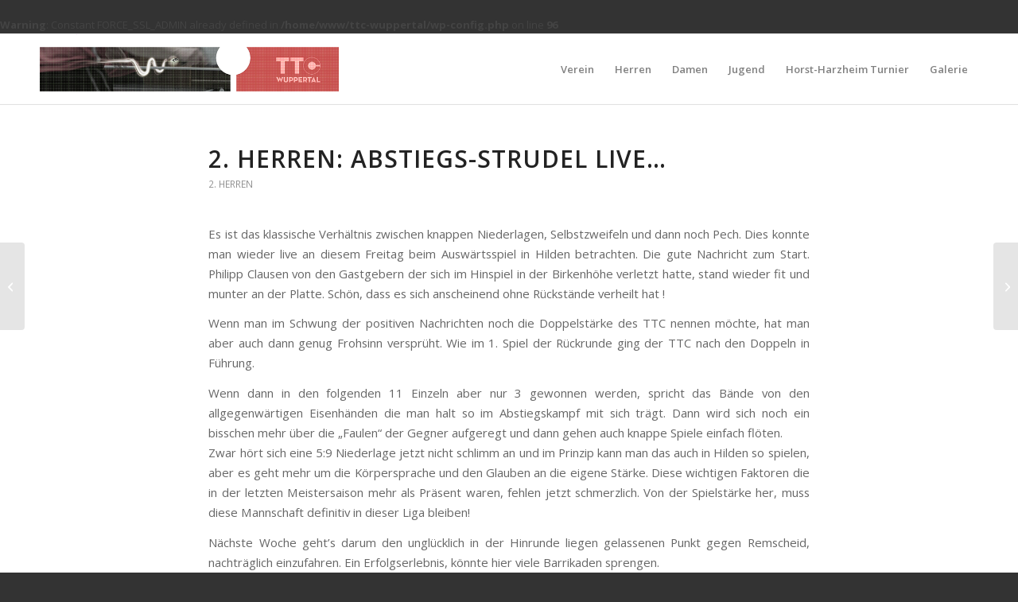

--- FILE ---
content_type: text/plain
request_url: https://www.google-analytics.com/j/collect?v=1&_v=j102&aip=1&a=1846246003&t=pageview&_s=1&dl=https%3A%2F%2Fttc-wuppertal.de%2F2-herren-abstiegs-strudel-live%2F&ul=en-us%40posix&dt=2.%20Herren%3A%20Abstiegs-Strudel%20live%E2%80%A6%20%E2%80%93%20TTC%20Wuppertal&sr=1280x720&vp=1280x720&_u=YEBAAEABAAAAACAAI~&jid=1360989289&gjid=1472510161&cid=1410848371.1769056385&tid=UA-77788539-1&_gid=63457364.1769056385&_r=1&_slc=1&z=1300523518
body_size: -451
content:
2,cG-EW90BSRL51